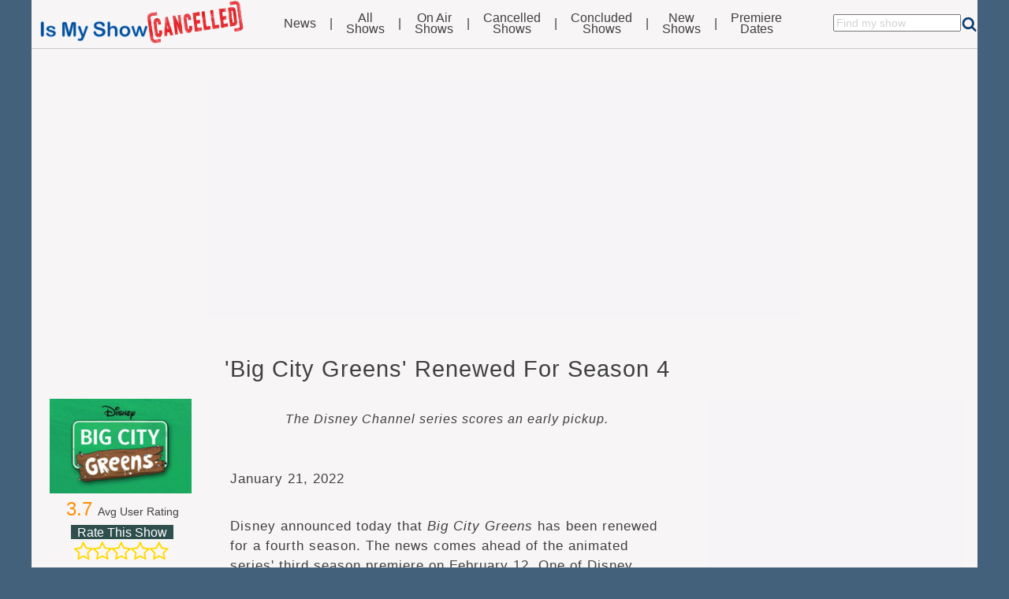

--- FILE ---
content_type: text/html; charset=UTF-8
request_url: https://www.ismyshowcancelled.com/article/2022-01-21/big-city-greens-renewed-for-season-4/
body_size: 13617
content:
<!doctype html>
<html class="no-js" lang="en">
<head>
<meta charset="utf-8">
<meta name="viewport" content="user-scalable = yes, width = device-width" />
<meta http-equiv="X-UA-Compatible" content="IE=edge">
<title>&#039;Big City Greens&#039; Renewed For Season 4 - IsMyShowCancelled.com</title>
<script type="application/ld+json">
	{
		"@context": "https://schema.org",
		"@type": "NewsArticle",
		"mainEntityOfPage": {
		"@type": "WebPage",
		"@id": "https://www.ismyshowcancelled.com/article/2022-01-21/big-city-greens-renewed-for-season-4/"
		},
		"headline": "'Big City Greens' Renewed For Season 4",
		"image": "https://www.ismyshowcancelled.com/media/show-thumbs/ShowMain2812.jpg",
		"datePublished": "2022-01-21T01:52:13-08:00",
		"dateModified": "2022-01-21T01:52:13-08:00",
		"author": {
			"@type": "Organization",
			"name": "IsMyShowCancelled"
		},
		 "publisher": {
			"@type": "Organization",
			"name": "IsMyShowCancelled",
			"logo": {
				"@type": "ImageObject",
				"url": "https://www.ismyshowcancelled.com/public/images/dt/Site%20Logo.png"
			}
		}
	}
</script>
<meta name="description" content="Big City Greens is Renewed at Disney Channel. The Disney Channel series scores an early pickup. - IsMyShowCancelled.com" />
<meta name="keywords" content="cancelled tv shows, new season, new shows, streaming, broadcast TV, cable TV, premiere date, television cancellations, renewed, series finale, upcoming series, season finale, network, is my show canceled, is big city greens canceled, disney channel" />
<meta name="ROBOTS" content="INDEX,FOLLOW,NOODP" />

<script async src="https://fundingchoicesmessages.google.com/i/pub-4667116556853492?ers=1" nonce="zOPny-crVNBmpIJBfHe0vw"></script>
<script nonce="zOPny-crVNBmpIJBfHe0vw">(function() {function signalGooglefcPresent() {if (!window.frames['googlefcPresent']) {if (document.body) {const iframe = document.createElement('iframe'); iframe.style = 'width: 0; height: 0; border: none; z-index: -1000; left: -1000px; top: -1000px;'; iframe.style.display = 'none'; iframe.name = 'googlefcPresent'; document.body.appendChild(iframe);} else {setTimeout(signalGooglefcPresent, 0);}}}signalGooglefcPresent();})();</script>

<script>(function(){'use strict';function aa(a){var b=0;return function(){return b<a.length?{done:!1,value:a[b++]}:{done:!0}}}var ba="function"==typeof Object.defineProperties?Object.defineProperty:function(a,b,c){if(a==Array.prototype||a==Object.prototype)return a;a[b]=c.value;return a};
function ea(a){a=["object"==typeof globalThis&&globalThis,a,"object"==typeof window&&window,"object"==typeof self&&self,"object"==typeof global&&global];for(var b=0;b<a.length;++b){var c=a[b];if(c&&c.Math==Math)return c}throw Error("Cannot find global object");}var fa=ea(this);function ha(a,b){if(b)a:{var c=fa;a=a.split(".");for(var d=0;d<a.length-1;d++){var e=a[d];if(!(e in c))break a;c=c[e]}a=a[a.length-1];d=c[a];b=b(d);b!=d&&null!=b&&ba(c,a,{configurable:!0,writable:!0,value:b})}}
var ia="function"==typeof Object.create?Object.create:function(a){function b(){}b.prototype=a;return new b},l;if("function"==typeof Object.setPrototypeOf)l=Object.setPrototypeOf;else{var m;a:{var ja={a:!0},ka={};try{ka.__proto__=ja;m=ka.a;break a}catch(a){}m=!1}l=m?function(a,b){a.__proto__=b;if(a.__proto__!==b)throw new TypeError(a+" is not extensible");return a}:null}var la=l;
function n(a,b){a.prototype=ia(b.prototype);a.prototype.constructor=a;if(la)la(a,b);else for(var c in b)if("prototype"!=c)if(Object.defineProperties){var d=Object.getOwnPropertyDescriptor(b,c);d&&Object.defineProperty(a,c,d)}else a[c]=b[c];a.A=b.prototype}function ma(){for(var a=Number(this),b=[],c=a;c<arguments.length;c++)b[c-a]=arguments[c];return b}
var na="function"==typeof Object.assign?Object.assign:function(a,b){for(var c=1;c<arguments.length;c++){var d=arguments[c];if(d)for(var e in d)Object.prototype.hasOwnProperty.call(d,e)&&(a[e]=d[e])}return a};ha("Object.assign",function(a){return a||na});/*

 Copyright The Closure Library Authors.
 SPDX-License-Identifier: Apache-2.0
*/
var p=this||self;function q(a){return a};var t,u;a:{for(var oa=["CLOSURE_FLAGS"],v=p,x=0;x<oa.length;x++)if(v=v[oa[x]],null==v){u=null;break a}u=v}var pa=u&&u[610401301];t=null!=pa?pa:!1;var z,qa=p.navigator;z=qa?qa.userAgentData||null:null;function A(a){return t?z?z.brands.some(function(b){return(b=b.brand)&&-1!=b.indexOf(a)}):!1:!1}function B(a){var b;a:{if(b=p.navigator)if(b=b.userAgent)break a;b=""}return-1!=b.indexOf(a)};function C(){return t?!!z&&0<z.brands.length:!1}function D(){return C()?A("Chromium"):(B("Chrome")||B("CriOS"))&&!(C()?0:B("Edge"))||B("Silk")};var ra=C()?!1:B("Trident")||B("MSIE");!B("Android")||D();D();B("Safari")&&(D()||(C()?0:B("Coast"))||(C()?0:B("Opera"))||(C()?0:B("Edge"))||(C()?A("Microsoft Edge"):B("Edg/"))||C()&&A("Opera"));var sa={},E=null;var ta="undefined"!==typeof Uint8Array,ua=!ra&&"function"===typeof btoa;var F="function"===typeof Symbol&&"symbol"===typeof Symbol()?Symbol():void 0,G=F?function(a,b){a[F]|=b}:function(a,b){void 0!==a.g?a.g|=b:Object.defineProperties(a,{g:{value:b,configurable:!0,writable:!0,enumerable:!1}})};function va(a){var b=H(a);1!==(b&1)&&(Object.isFrozen(a)&&(a=Array.prototype.slice.call(a)),I(a,b|1))}
var H=F?function(a){return a[F]|0}:function(a){return a.g|0},J=F?function(a){return a[F]}:function(a){return a.g},I=F?function(a,b){a[F]=b}:function(a,b){void 0!==a.g?a.g=b:Object.defineProperties(a,{g:{value:b,configurable:!0,writable:!0,enumerable:!1}})};function wa(){var a=[];G(a,1);return a}function xa(a,b){I(b,(a|0)&-99)}function K(a,b){I(b,(a|34)&-73)}function L(a){a=a>>11&1023;return 0===a?536870912:a};var M={};function N(a){return null!==a&&"object"===typeof a&&!Array.isArray(a)&&a.constructor===Object}var O,ya=[];I(ya,39);O=Object.freeze(ya);var P;function Q(a,b){P=b;a=new a(b);P=void 0;return a}
function R(a,b,c){null==a&&(a=P);P=void 0;if(null==a){var d=96;c?(a=[c],d|=512):a=[];b&&(d=d&-2095105|(b&1023)<<11)}else{if(!Array.isArray(a))throw Error();d=H(a);if(d&64)return a;d|=64;if(c&&(d|=512,c!==a[0]))throw Error();a:{c=a;var e=c.length;if(e){var f=e-1,g=c[f];if(N(g)){d|=256;b=(d>>9&1)-1;e=f-b;1024<=e&&(za(c,b,g),e=1023);d=d&-2095105|(e&1023)<<11;break a}}b&&(g=(d>>9&1)-1,b=Math.max(b,e-g),1024<b&&(za(c,g,{}),d|=256,b=1023),d=d&-2095105|(b&1023)<<11)}}I(a,d);return a}
function za(a,b,c){for(var d=1023+b,e=a.length,f=d;f<e;f++){var g=a[f];null!=g&&g!==c&&(c[f-b]=g)}a.length=d+1;a[d]=c};function Aa(a){switch(typeof a){case "number":return isFinite(a)?a:String(a);case "boolean":return a?1:0;case "object":if(a&&!Array.isArray(a)&&ta&&null!=a&&a instanceof Uint8Array){if(ua){for(var b="",c=0,d=a.length-10240;c<d;)b+=String.fromCharCode.apply(null,a.subarray(c,c+=10240));b+=String.fromCharCode.apply(null,c?a.subarray(c):a);a=btoa(b)}else{void 0===b&&(b=0);if(!E){E={};c="ABCDEFGHIJKLMNOPQRSTUVWXYZabcdefghijklmnopqrstuvwxyz0123456789".split("");d=["+/=","+/","-_=","-_.","-_"];for(var e=
0;5>e;e++){var f=c.concat(d[e].split(""));sa[e]=f;for(var g=0;g<f.length;g++){var h=f[g];void 0===E[h]&&(E[h]=g)}}}b=sa[b];c=Array(Math.floor(a.length/3));d=b[64]||"";for(e=f=0;f<a.length-2;f+=3){var k=a[f],w=a[f+1];h=a[f+2];g=b[k>>2];k=b[(k&3)<<4|w>>4];w=b[(w&15)<<2|h>>6];h=b[h&63];c[e++]=g+k+w+h}g=0;h=d;switch(a.length-f){case 2:g=a[f+1],h=b[(g&15)<<2]||d;case 1:a=a[f],c[e]=b[a>>2]+b[(a&3)<<4|g>>4]+h+d}a=c.join("")}return a}}return a};function Ba(a,b,c){a=Array.prototype.slice.call(a);var d=a.length,e=b&256?a[d-1]:void 0;d+=e?-1:0;for(b=b&512?1:0;b<d;b++)a[b]=c(a[b]);if(e){b=a[b]={};for(var f in e)Object.prototype.hasOwnProperty.call(e,f)&&(b[f]=c(e[f]))}return a}function Da(a,b,c,d,e,f){if(null!=a){if(Array.isArray(a))a=e&&0==a.length&&H(a)&1?void 0:f&&H(a)&2?a:Ea(a,b,c,void 0!==d,e,f);else if(N(a)){var g={},h;for(h in a)Object.prototype.hasOwnProperty.call(a,h)&&(g[h]=Da(a[h],b,c,d,e,f));a=g}else a=b(a,d);return a}}
function Ea(a,b,c,d,e,f){var g=d||c?H(a):0;d=d?!!(g&32):void 0;a=Array.prototype.slice.call(a);for(var h=0;h<a.length;h++)a[h]=Da(a[h],b,c,d,e,f);c&&c(g,a);return a}function Fa(a){return a.s===M?a.toJSON():Aa(a)};function Ga(a,b,c){c=void 0===c?K:c;if(null!=a){if(ta&&a instanceof Uint8Array)return b?a:new Uint8Array(a);if(Array.isArray(a)){var d=H(a);if(d&2)return a;if(b&&!(d&64)&&(d&32||0===d))return I(a,d|34),a;a=Ea(a,Ga,d&4?K:c,!0,!1,!0);b=H(a);b&4&&b&2&&Object.freeze(a);return a}a.s===M&&(b=a.h,c=J(b),a=c&2?a:Q(a.constructor,Ha(b,c,!0)));return a}}function Ha(a,b,c){var d=c||b&2?K:xa,e=!!(b&32);a=Ba(a,b,function(f){return Ga(f,e,d)});G(a,32|(c?2:0));return a};function Ia(a,b){a=a.h;return Ja(a,J(a),b)}function Ja(a,b,c,d){if(-1===c)return null;if(c>=L(b)){if(b&256)return a[a.length-1][c]}else{var e=a.length;if(d&&b&256&&(d=a[e-1][c],null!=d))return d;b=c+((b>>9&1)-1);if(b<e)return a[b]}}function Ka(a,b,c,d,e){var f=L(b);if(c>=f||e){e=b;if(b&256)f=a[a.length-1];else{if(null==d)return;f=a[f+((b>>9&1)-1)]={};e|=256}f[c]=d;e&=-1025;e!==b&&I(a,e)}else a[c+((b>>9&1)-1)]=d,b&256&&(d=a[a.length-1],c in d&&delete d[c]),b&1024&&I(a,b&-1025)}
function La(a,b){var c=Ma;var d=void 0===d?!1:d;var e=a.h;var f=J(e),g=Ja(e,f,b,d);var h=!1;if(null==g||"object"!==typeof g||(h=Array.isArray(g))||g.s!==M)if(h){var k=h=H(g);0===k&&(k|=f&32);k|=f&2;k!==h&&I(g,k);c=new c(g)}else c=void 0;else c=g;c!==g&&null!=c&&Ka(e,f,b,c,d);e=c;if(null==e)return e;a=a.h;f=J(a);f&2||(g=e,c=g.h,h=J(c),g=h&2?Q(g.constructor,Ha(c,h,!1)):g,g!==e&&(e=g,Ka(a,f,b,e,d)));return e}function Na(a,b){a=Ia(a,b);return null==a||"string"===typeof a?a:void 0}
function Oa(a,b){a=Ia(a,b);return null!=a?a:0}function S(a,b){a=Na(a,b);return null!=a?a:""};function T(a,b,c){this.h=R(a,b,c)}T.prototype.toJSON=function(){var a=Ea(this.h,Fa,void 0,void 0,!1,!1);return Pa(this,a,!0)};T.prototype.s=M;T.prototype.toString=function(){return Pa(this,this.h,!1).toString()};
function Pa(a,b,c){var d=a.constructor.v,e=L(J(c?a.h:b)),f=!1;if(d){if(!c){b=Array.prototype.slice.call(b);var g;if(b.length&&N(g=b[b.length-1]))for(f=0;f<d.length;f++)if(d[f]>=e){Object.assign(b[b.length-1]={},g);break}f=!0}e=b;c=!c;g=J(a.h);a=L(g);g=(g>>9&1)-1;for(var h,k,w=0;w<d.length;w++)if(k=d[w],k<a){k+=g;var r=e[k];null==r?e[k]=c?O:wa():c&&r!==O&&va(r)}else h||(r=void 0,e.length&&N(r=e[e.length-1])?h=r:e.push(h={})),r=h[k],null==h[k]?h[k]=c?O:wa():c&&r!==O&&va(r)}d=b.length;if(!d)return b;
var Ca;if(N(h=b[d-1])){a:{var y=h;e={};c=!1;for(var ca in y)Object.prototype.hasOwnProperty.call(y,ca)&&(a=y[ca],Array.isArray(a)&&a!=a&&(c=!0),null!=a?e[ca]=a:c=!0);if(c){for(var rb in e){y=e;break a}y=null}}y!=h&&(Ca=!0);d--}for(;0<d;d--){h=b[d-1];if(null!=h)break;var cb=!0}if(!Ca&&!cb)return b;var da;f?da=b:da=Array.prototype.slice.call(b,0,d);b=da;f&&(b.length=d);y&&b.push(y);return b};function Qa(a){return function(b){if(null==b||""==b)b=new a;else{b=JSON.parse(b);if(!Array.isArray(b))throw Error(void 0);G(b,32);b=Q(a,b)}return b}};function Ra(a){this.h=R(a)}n(Ra,T);var Sa=Qa(Ra);var U;function V(a){this.g=a}V.prototype.toString=function(){return this.g+""};var Ta={};function Ua(){return Math.floor(2147483648*Math.random()).toString(36)+Math.abs(Math.floor(2147483648*Math.random())^Date.now()).toString(36)};function Va(a,b){b=String(b);"application/xhtml+xml"===a.contentType&&(b=b.toLowerCase());return a.createElement(b)}function Wa(a){this.g=a||p.document||document}Wa.prototype.appendChild=function(a,b){a.appendChild(b)};/*

 SPDX-License-Identifier: Apache-2.0
*/
function Xa(a,b){a.src=b instanceof V&&b.constructor===V?b.g:"type_error:TrustedResourceUrl";var c,d;(c=(b=null==(d=(c=(a.ownerDocument&&a.ownerDocument.defaultView||window).document).querySelector)?void 0:d.call(c,"script[nonce]"))?b.nonce||b.getAttribute("nonce")||"":"")&&a.setAttribute("nonce",c)};function Ya(a){a=void 0===a?document:a;return a.createElement("script")};function Za(a,b,c,d,e,f){try{var g=a.g,h=Ya(g);h.async=!0;Xa(h,b);g.head.appendChild(h);h.addEventListener("load",function(){e();d&&g.head.removeChild(h)});h.addEventListener("error",function(){0<c?Za(a,b,c-1,d,e,f):(d&&g.head.removeChild(h),f())})}catch(k){f()}};var =p.atob("aHR0cHM6Ly93d3cuZ3N0YXRpYy5jb20vaW1hZ2VzL2ljb25zL21hdGVyaWFsL3N5c3RlbS8xeC93YXJuaW5nX2FtYmVyXzI0ZHAucG5n"),ab=p.atob("WW91IGFyZSBzZWVpbmcgdGhpcyBtZXNzYWdlIGJlY2F1c2UgYWQgb3Igc2NyaXB0IGJsb2NraW5nIHNvZnR3YXJlIGlzIGludGVyZmVyaW5nIHdpdGggdGhpcyBwYWdlLg=="),bb=p.atob("RGlzYWJsZSBhbnkgYWQgb3Igc2NyaXB0IGJsb2NraW5nIHNvZnR3YXJlLCB0aGVuIHJlbG9hZCB0aGlzIHBhZ2Uu");function db(a,b,c){this.i=a;this.l=new Wa(this.i);this.g=null;this.j=[];this.m=!1;this.u=b;this.o=c}
function eb(a){if(a.i.body&&!a.m){var b=function(){fb(a);p.setTimeout(function(){return gb(a,3)},50)};Za(a.l,a.u,2,!0,function(){p[a.o]||b()},b);a.m=!0}}
function fb(a){for(var b=W(1,5),c=0;c<b;c++){var d=X(a);a.i.body.appendChild(d);a.j.push(d)}b=X(a);b.style.bottom="0";b.style.left="0";b.style.position="fixed";b.style.width=W(100,110).toString()+"%";b.style.zIndex=W(2147483544,2147483644).toString();b.style["background-color"]=hb(249,259,242,252,219,229);b.style["box-shadow"]="0 0 12px #888";b.style.color=hb(0,10,0,10,0,10);b.style.display="flex";b.style["justify-content"]="center";b.style["font-family"]="Roboto, Arial";c=X(a);c.style.width=W(80,
85).toString()+"%";c.style.maxWidth=W(750,775).toString()+"px";c.style.margin="24px";c.style.display="flex";c.style["align-items"]="flex-start";c.style["justify-content"]="center";d=Va(a.l.g,"IMG");d.className=Ua();d.src=;d.alt="Warning icon";d.style.height="24px";d.style.width="24px";d.style["padding-right"]="16px";var e=X(a),f=X(a);f.style["font-weight"]="bold";f.textContent=ab;var g=X(a);g.textContent=bb;Y(a,e,f);Y(a,e,g);Y(a,c,d);Y(a,c,e);Y(a,b,c);a.g=b;a.i.body.appendChild(a.g);b=W(1,5);for(c=
0;c<b;c++)d=X(a),a.i.body.appendChild(d),a.j.push(d)}function Y(a,b,c){for(var d=W(1,5),e=0;e<d;e++){var f=X(a);b.appendChild(f)}b.appendChild(c);c=W(1,5);for(d=0;d<c;d++)e=X(a),b.appendChild(e)}function W(a,b){return Math.floor(a+Math.random()*(b-a))}function hb(a,b,c,d,e,f){return"rgb("+W(Math.max(a,0),Math.min(b,255)).toString()+","+W(Math.max(c,0),Math.min(d,255)).toString()+","+W(Math.max(e,0),Math.min(f,255)).toString()+")"}function X(a){a=Va(a.l.g,"DIV");a.className=Ua();return a}
function gb(a,b){0>=b||null!=a.g&&0!=a.g.offsetHeight&&0!=a.g.offsetWidth||(ib(a),fb(a),p.setTimeout(function(){return gb(a,b-1)},50))}
function ib(a){var b=a.j;var c="undefined"!=typeof Symbol&&Symbol.iterator&&b[Symbol.iterator];if(c)b=c.call(b);else if("number"==typeof b.length)b={next:aa(b)};else throw Error(String(b)+" is not an iterable or ArrayLike");for(c=b.next();!c.done;c=b.next())(c=c.value)&&c.parentNode&&c.parentNode.removeChild(c);a.j=[];(b=a.g)&&b.parentNode&&b.parentNode.removeChild(b);a.g=null};function jb(a,b,c,d,e){function f(k){document.body?g(document.body):0<k?p.setTimeout(function(){f(k-1)},e):b()}function g(k){k.appendChild(h);p.setTimeout(function(){h?(0!==h.offsetHeight&&0!==h.offsetWidth?b():a(),h.parentNode&&h.parentNode.removeChild(h)):a()},d)}var h=kb(c);f(3)}function kb(a){var b=document.createElement("div");b.className=a;b.style.width="1px";b.style.height="1px";b.style.position="absolute";b.style.left="-10000px";b.style.top="-10000px";b.style.zIndex="-10000";return b};function Ma(a){this.h=R(a)}n(Ma,T);function lb(a){this.h=R(a)}n(lb,T);var mb=Qa(lb);function nb(a){a=Na(a,4)||"";if(void 0===U){var b=null;var c=p.trustedTypes;if(c&&c.createPolicy){try{b=c.createPolicy("goog#html",{createHTML:q,createScript:q,createScriptURL:q})}catch(d){p.console&&p.console.error(d.message)}U=b}else U=b}a=(b=U)?b.createScriptURL(a):a;return new V(a,Ta)};function ob(a,b){this.m=a;this.o=new Wa(a.document);this.g=b;this.j=S(this.g,1);this.u=nb(La(this.g,2));this.i=!1;b=nb(La(this.g,13));this.l=new db(a.document,b,S(this.g,12))}ob.prototype.start=function(){pb(this)};
function pb(a){qb(a);Za(a.o,a.u,3,!1,function(){a:{var b=a.j;var c=p.btoa(b);if(c=p[c]){try{var d=Sa(p.atob(c))}catch(e){b=!1;break a}b=b===Na(d,1)}else b=!1}b?Z(a,S(a.g,14)):(Z(a,S(a.g,8)),eb(a.l))},function(){jb(function(){Z(a,S(a.g,7));eb(a.l)},function(){return Z(a,S(a.g,6))},S(a.g,9),Oa(a.g,10),Oa(a.g,11))})}function Z(a,b){a.i||(a.i=!0,a=new a.m.XMLHttpRequest,a.open("GET",b,!0),a.send())}function qb(a){var b=p.btoa(a.j);a.m[b]&&Z(a,S(a.g,5))};(function(a,b){p[a]=function(){var c=ma.apply(0,arguments);p[a]=function(){};b.apply(null,c)}})("__h82AlnkH6D91__",function(a){"function"===typeof window.atob&&(new ob(window,mb(window.atob(a)))).start()});}).call(this);

window.__h82AlnkH6D91__("[base64]/[base64]/[base64]/[base64]");</script>

<link rel="alternate" type="application/rss+xml" title="Is My Show Cancelled? RSS Feed - News" href="https://www.ismyshowcancelled.com/feed/news/" />
<link rel="alternate" type="application/rss+xml" title="Is My Show Cancelled? RSS Feed - Cancelled Shows" href="https://www.ismyshowcancelled.com/feed/cancelled/" />

<meta name="google-site-verification" content="x89kcqkrvfdWHxHmvK71BwCnYTvqR9pZ7DEYOJzWVrk" />
<link rel="shortcut icon" type="image/x-icon" href="https://www.ismyshowcancelled.com/favicon.ico?a=1" />
<link rel="icon" type="image/vnd.microsoft.icon" href="https://www.ismyshowcancelled.com/favicon.ico?a=2" />
<link rel="icon" type="image/png" href="https://www.ismyshowcancelled.com/favicon.png?a=3" />
<link rel="apple-touch-icon" href="apple-touch-icon.png?a=b">

<script type="text/javascript">
	window._mNHandle = window._mNHandle || {};
	window._mNHandle.queue = window._mNHandle.queue || [];
	medianet_versionId = "3121199";
</script>
<script src="https://contextual.media.net/dmedianet.js?cid=8CU844L2K" async="async"></script>
<link rel='stylesheet' type='text/css' href='https://www.ismyshowcancelled.com/public/css/style-dt.css?V05.02' />
<script type='text/javascript' src='https://ajax.googleapis.com/ajax/libs/jquery/3.5.1/jquery.min.js' ></script>
<script type='text/javascript' src='https://www.ismyshowcancelled.com/public/scripts/jqPlugins/jquery.form.js' ></script>
<script type='text/javascript' src='https://www.ismyshowcancelled.com/public/scripts/jqPlugins/jquery.cookie.js' ></script>
<script type='text/javascript' src='https://www.ismyshowcancelled.com/public/scripts/js/PostComments.js' ></script>
<script type='text/javascript' src='https://www.ismyshowcancelled.com/public/scripts/js/RateShow.js' ></script>
<script type='text/javascript' src='https://platform.twitter.com/widgets.js' ></script>
<script type='text/javascript' src='https://www.instagram.com/embed.js' ></script>
<!-- Global Site Tag (gtag.js) - Google Analytics -->
<script async src="https://www.googletagmanager.com/gtag/js?id=UA-10337542-1"></script>
<script>
  window.dataLayer = window.dataLayer || [];
  function gtag(){dataLayer.push(arguments)};
  gtag('js', new Date());

  gtag('config', 'UA-10337542-1');
</script>

    <script>
      
 $(document).ready(function(){
 	cmtGetPendingUrl='https://www.ismyshowcancelled.com/ajax/get_pending_comments/';
	cmtType='post';
	cmtPostId=4393;
	
	if($.cookie('PostComments'))
		{getPendingComments(cmtPostId,cmtType,cmtGetPendingUrl);}
	if($.cookie('ABCD')=='Y'){$("div.cmt-form-post")= '<div>---</div>'}
// Start rating script
 	rt_set_url='https://www.ismyshowcancelled.com/ajax/rating_leave/';
 	rt_get_url='https://www.ismyshowcancelled.com/ajax/get_rating/';
	myShowId = 2812;
	hover_rating = 0;
	orig_text = 'Rate This Show';
	myRating= 0;
 
	if($.cookie('ratedbyme')) {GetMyRating(myShowId,rt_get_url);} // Get user's rating
// end rating script
 });

    </script>
<style>
</style>
</head>
<body>
<div id="wrapper">
	<div id="header"><div class="top-nav">
  <div class='clearfix'>
  <div class="top-nav-logo">
	<a href="https://www.ismyshowcancelled.com/"><img class='logo' src="https://www.ismyshowcancelled.com/public/images/dt/SiteLogo.png" /></a>
  </div>

  <div class="top-nav-left float-left">
    <ul class="top-menu">			<li class="news"><a href="https://www.ismyshowcancelled.com/news/">News</a></li><li class='sep'>|</li>			<li><a href="https://www.ismyshowcancelled.com/shows/all/" >All<br>Shows</a></li><li class='sep'>|</li>			<li><a href="https://www.ismyshowcancelled.com/shows/onair/">On Air<br>Shows</a></li><li class='sep'>|</li>			<li><a href="https://www.ismyshowcancelled.com/shows/cancelled/?sort=1">Cancelled<br>Shows</a></li><li class='sep'>|</li>			<li><a href="https://www.ismyshowcancelled.com/shows/concluded/?sort=3">Concluded<br>Shows</a></li><li class='sep'>|</li>			<li><a href="https://www.ismyshowcancelled.com/shows/new/?sort=4">New<br>Shows</a></li><li class='sep'>|</li>			<li><a href="https://www.ismyshowcancelled.com/premieredates/">Premiere<br>Dates</a></li>		</ul>
  </div>

	<div class="top-nav-right">
		<form name="SearchForm" action="https://www.ismyshowcancelled.com/shows/search/page/1/" method="post">
  		<div class="searchinput"><input name="Search" type="search" placeholder="Find my show" size="18" /></div>
  		<div class='magnifier'><input type="image" src="/public/images/dt/magnifier.png" alt="Search" title='Search for my show'/></div>
		<input name='NewSearch' type='hidden' value='new' />
 		</form>
	</div>
	</div>

<hr />
</div></div>
	<div id="page-body">
	 	<div class="banner-top">
<!-- Start Banner Promo: 43 Banner --><div class='background-box loc-Banner'><style>
.responsive_banner { width: 500px; height: 90px; }
@media(min-width: 400px) { .responsive_banner { width: 728px; height: 90px; } }
@media(min-width: 1000px) { .responsive_banner { width: 728px; height: 90px; } }
</style>
<script async src="https://pagead2.googlesyndication.com/pagead/js/adsbygoogle.js?client=ca-pub-4667116556853492"
     crossorigin="anonymous"></script>
<!-- Responsive Banner -->
<ins class="adsbygoogle responsive_banner"
     style="display:block"
     data-ad-client="ca-pub-4667116556853492"
     data-ad-slot="5713139023"
     data-ad-format="auto"
     data-full-width-responsive="true"
</ins>
<script>
     (adsbygoogle = window.adsbygoogle || []).push({});
</script>
<script async src="https://fundingchoicesmessages.google.com/i/pub-4667116556853492?ers=1" nonce="dJCQrH5bNgnlAXvPBVu-Tw"></script><script nonce="dJCQrH5bNgnlAXvPBVu-Tw">(function() {function signalGooglefcPresent() {if (!window.frames['googlefcPresent']) {if (document.body) {const iframe = document.createElement('iframe'); iframe.style = 'width: 0; height: 0; border: none; z-index: -1000; left: -1000px; top: -1000px;'; iframe.style.display = 'none'; iframe.name = 'googlefcPresent'; document.body.appendChild(iframe);} else {setTimeout(signalGooglefcPresent, 0);}}}signalGooglefcPresent();})();</script>
</div><!-- End Banner Promo -->
</div>
		<br /><br />  
		<div id='content-container' class='post clearfix'>
			<div class="post-header">
				<div class="pg-notes"></div>
			 	<div class="pg-title-bar ff-a"><h2>'Big City Greens' Renewed For Season 4</h2></div>
				</div>
			<div id="content-lsb" class="post">
				<div class="show-photo">
	  <a href="https://www.ismyshowcancelled.com/show/2018/big-city-greens/" title="Big City Greens on Disney Channel">
  <div class="image-container">
  <img  src="https://www.ismyshowcancelled.com/media/show-thumbs/ShowMain2812.jpg" alt="Big City Greens on Disney Channel">
  </div>
  </a>
</div><div class='rt_block'><div class='rt_average' title='Click on a star to rate'><span class="rt_average_value">3.7</span><span class="rt_average_label">&nbsp;&nbsp;Avg User Rating</span></div><div class='rt_your_rating' title='Click on a star to rate' ><span class='rt_your_value'>Rate This Show</span></div><div class="rating"><input type="radio" id="star5" name="rating" value="5" /><label for="star5" title="Excellent"></label><input type="radio" id="star4" name="rating" value="4" /><label for="star4" title="Good"></label><input type="radio" id="star3" name="rating" value="3" /><label for="star3" title="Average"></label><input type="radio" id="star2" name="rating" value="2" /><label for="star2" title="Not Great"></label><input type="radio" id="star1" name="rating" value="1" /><label for="star1" title="Bad"></label></div>&nbsp;</div><div class="widget"><p class="title">Status</p><p class="content status-onair ff-c" >On Air</p></div><div class="widget"><p class="title">Air Dates</p><p class="content ff-c">Jun 18, 2018&nbsp;-&nbsp;Present</p></div><div class="widget"><p class="title">Network</p><p class="content ff-c" ><a href="https://www.ismyshowcancelled.com/shows/all/page/1/?sort=0&filterNetwork=Disney Channel&filterGenre=All">Disney Channel</a></p></div><div class="widget text-center"><p class="title">Genre</p><p class="content ff-c"><a href='https://www.ismyshowcancelled.com/shows/all/page/1/?sort=0&filterNetwork=All&filterGenre=Comedy'>Comedy</a> / <a href='https://www.ismyshowcancelled.com/shows/all/page/1/?sort=0&filterNetwork=All&filterGenre=Animated'>Animated</a></p></div><div class="widget"><p class="title cast">Cast</p><p class="content ff-c" ><span>Cast list is not available.</span></p></div>			</div>
			
			<div id="content-main" class="post">
                
					<div class="excerpt ff-d"><p>The Disney Channel series scores an early pickup.</p></div>					<br /><br />
					<div class="post-content"><p>January 21, 2022</p>
<p>Disney announced today that <em>Big City Greens</em> has been renewed for a fourth season. The news comes ahead of the animated series' third season premiere on February 12. One of Disney Channel's most-popular originals, the show will surpass the 100-episode milestone during Season 4.</p>
<p><em>Big City Greens</em> follows a mischievous country boy who moves with his dad and sister to a small farm in the middle of a big city after losing their country farm.</p></div>					<div class="text-center"><!-- AddThis Button BEGIN -->
<!-- Go to www.addthis.com/dashboard to customize your tools -->
<div class="addthis_inline_share_toolbox"></div>
<!-- AddThis Button END --></div>										<div id="cmt-container">
					<h3 id='Comments'>Comments (1)</h3><div id='cmtStatus'></div><div id="cmt-pend"></div><div id="cmt-appr"><div id='cmt-176999' class='cmt-body'>
<div class='cmt-author'>Brenda Anderson</div>
<div class='cmt-datetime'>01/22/22 at 11:20am</div><br />
<div class='cmt-text'>All lright.<br />
<br />
I love this show.<br />
<br />
Bring on more cricket and tilly and dad and grandma green and more gloria.<br />
<br />
What is with disney renewing shows past 3 seasons and 100 episodes.<br />
<br />
They used to cancel them well before this.<br />
<br />
Also what is with them canceling good shows.</div>
</div></div>					<br />
<div id='cmt-form-post' >
	<form id="CmtForm" action="https://www.ismyshowcancelled.com/ajax/comment_leave/" method='POST' name="CmtForm">
	<fieldset>
	<h3 id='LeaveComment'>Leave a comment:</h3>

	<div style='padding-top:4px;padding-bottom:4px;margin-bottom:10px;background-color:#f1f1f1;'>
    <div style="margin-bottom:15px;">
	<div style='width:48%;float:left;'>
		<label for="Author" class="label">Name</label>
		<input id="Author" style="width:90%" type="text" size="20" maxlength="45" name="Author" value="" tabindex="1" /><span id="AuthorInfo"></span><br />
		</div>
	<div style='width:48%;float:right;'>
	<label for="Author_Email" class="label">Email <span><small>(Will not be published)</small></span></label>
	<input id="Author_Email" style="width:90%" type="text" size="20" maxlength="100" name="Author_Email" tabindex="2" />

	<br /><span id="Author_EmailInfo"></span>
	</div>
	</div>
	<br /><br />
	<!--       -->
	<label for="Comment" class="label" style="padding-top:20px">Comment</label>

	<textarea style="width:95%" id="Comment" name="Comment" rows="7" cols="58" tabindex="5"></textarea>
	<span id="CommentInfo"></span>
	<p></p>
	</div>
<!--       -->
	<p><input class="submit-button" type="submit" value="Submit" tabindex="7" style="margin: 0px 5px 5px 2px;" />
	</p>
</fieldset>
	<input type="hidden" name='PageRef' value="" />
	<input type="hidden" name='Post_Id' value="4393" />
    <input type="hidden" id='CmtKey' name='A858b784436be0191cf66bc9ccddcd6cf' value="4393" />
    <script>$('#CmtKey').attr('value','A858b784436be0191cf66bc9ccddcd6cf');</script>
	</form>
</div>					</div>
			</div>	
			<div id="content-rsb" class="post">
  				
<!-- Start Promo: 69 post.rsb1 X300x250 -->
<div class='sidebar-ad background-box' style='padding-top: 0px;'>
<style type="text/css">
.responsive_3 { width: 200px; height: 200px; }
@media(min-width: 400px) { .responsive_3 { width: 250px; height: 250px; } }
@media(min-width: 1000px) { .responsive_3 { width: 300px; height: 250px; } }
</style>
<script async src="https://pagead2.googlesyndication.com/pagead/js/adsbygoogle.js?client=ca-pub-4667116556853492"
     crossorigin="anonymous"></script>
<!-- responsive_3 -->
<ins class="adsbygoogle responsive_3"
     style="display:block"
     data-ad-client="ca-pub-4667116556853492"
     data-ad-slot="9145514350"</ins>
<script>
     (adsbygoogle = window.adsbygoogle || []).push({});
</script>
</div>
<!-- End Promo -->
	 <div class="rsb-news">
		<br />
	 	<h3 class="title text-center">In Other News</h3>
		<div class="item-body"><div class="news-item">
<a href="https://www.ismyshowcancelled.com/article/2026-01-15/usa-network-renews-everything-on-the-menu/" title="USA Network Renews 'Everything On The Menu'">
  <div class="picture-section">
		<img src="https://www.ismyshowcancelled.com/media/show-thumbs/ShowMain4049.jpg" alt= "USA Network Renews 'Everything On The Menu'">
  </div>
  <div class="text-section">USA Network Renews 'Everything On The Menu'</div>
  </a>
</div><div class="news-item">
<a href="https://www.ismyshowcancelled.com/article/2026-01-09/black-mirror-renewed-for-season-8/" title="'Black Mirror' Renewed For Season 8">
  <div class="picture-section">
		<img src="https://www.ismyshowcancelled.com/media/show-thumbs/ShowMain1575.jpg" alt= "'Black Mirror' Renewed For Season 8">
  </div>
  <div class="text-section">'Black Mirror' Renewed For Season 8</div>
  </a>
</div><div class="news-item">
<a href="https://www.ismyshowcancelled.com/article/2026-01-08/the-pitt-renewed-for-season-3/" title="'The Pitt' Renewed For Season 3">
  <div class="picture-section">
		<img src="https://www.ismyshowcancelled.com/media/show-thumbs/ShowMain3856.jpg" alt= "'The Pitt' Renewed For Season 3">
  </div>
  <div class="text-section">'The Pitt' Renewed For Season 3</div>
  </a>
</div><div class="news-item">
<a href="https://www.ismyshowcancelled.com/article/2026-01-07/real-time-with-bill-maher-renewed-through-2028/" title="'Real Time With Bill Maher' Renewed Through 2028">
  <div class="picture-section">
		<img src="https://www.ismyshowcancelled.com/media/show-thumbs/ShowMain1284.jpg" alt= "'Real Time With Bill Maher' Renewed Through 2028">
  </div>
  <div class="text-section">'Real Time With Bill Maher' Renewed Through 2028</div>
  </a>
</div><div class="news-item">
<a href="https://www.ismyshowcancelled.com/article/2026-01-07/fx-renews-the-lowdown/" title="FX Renews 'The Lowdown'">
  <div class="picture-section">
		<img src="https://www.ismyshowcancelled.com/media/show-thumbs/ShowMain3953.jpg" alt= "FX Renews 'The Lowdown'">
  </div>
  <div class="text-section">FX Renews 'The Lowdown'</div>
  </a>
</div><div class='more'><a href='https://www.ismyshowcancelled.com/news/page/1/?Sort=1'>More News &gt;</a></div></div></div>
<!-- Start Promo: 70 post.rsb2 X300x600 -->
<div class='sidebar-ad background-box'>
<style>
.responsive_1 { width: 100px; height: 600px; }
@media(min-width: 400px) { .responsive_1 { width: 250px; height: 600px; } }
@media(min-width: 1000px) { .responsive_1 { width: 300px; height: 600px; } }
</style>
<script async src="https://pagead2.googlesyndication.com/pagead/js/adsbygoogle.js?client=ca-pub-4667116556853492"
     crossorigin="anonymous"></script>
<!-- Responsive Vertical Rectangle -->
<ins class="adsbygoogle responsive_1"
     style="display:block"
     data-ad-client="ca-pub-4667116556853492"
     data-ad-slot="8649662669"
     data-ad-format="auto"
     data-full-width-responsive="true">
</ins>
<script>
     (adsbygoogle = window.adsbygoogle || []).push({});
</script>
</div>
<!-- End Promo -->
            <br />
            <br />
			</div>
		</div>   
		<div class="banner-footer"></div>
	 	<footer>
            <br />
            <br />
              <div class='text-center'>IsMyShowCancelled.com © All Rights Reserved</div>
            <div class ='text-center'>

                    <a href="https://www.ismyshowcancelled.com/about/">About Us</a> |
                    <a href="https://www.ismyshowcancelled.com/privacy/"> Privacy</a> |
                    <a href="https://www.ismyshowcancelled.com/termsofuse/"> Terms of Use</a> |
                    <a href="https://www.ismyshowcancelled.com/contact/"> Contact</a>
            </div>

				<!-- Add this -->
				<div class="rssicon"><a href="https://www.ismyshowcancelled.com/feed/news/" rel="nofollow"><img class="rssicon" src="https://www.ismyshowcancelled.com/public/images/rssicon.png" /></a></div>

</footer>
<br />	</div><!-- End #page-body -->
</div><!-- End #wrapper -->
<script src="/public/scripts/js/dt-header-effects.js"></script>
<!-- Go to www.addthis.com/dashboard to customize your tools -->
<script type="text/javascript" src="//s7.addthis.com/js/300/addthis_widget.js#pubid=addthisphil"></script></body>
</html>


--- FILE ---
content_type: text/html; charset=utf-8
request_url: https://www.google.com/recaptcha/api2/aframe
body_size: 267
content:
<!DOCTYPE HTML><html><head><meta http-equiv="content-type" content="text/html; charset=UTF-8"></head><body><script nonce="okhqfTO7t4JSJNKa3L8tUQ">/** Anti-fraud and anti-abuse applications only. See google.com/recaptcha */ try{var clients={'sodar':'https://pagead2.googlesyndication.com/pagead/sodar?'};window.addEventListener("message",function(a){try{if(a.source===window.parent){var b=JSON.parse(a.data);var c=clients[b['id']];if(c){var d=document.createElement('img');d.src=c+b['params']+'&rc='+(localStorage.getItem("rc::a")?sessionStorage.getItem("rc::b"):"");window.document.body.appendChild(d);sessionStorage.setItem("rc::e",parseInt(sessionStorage.getItem("rc::e")||0)+1);localStorage.setItem("rc::h",'1768989913462');}}}catch(b){}});window.parent.postMessage("_grecaptcha_ready", "*");}catch(b){}</script></body></html>

--- FILE ---
content_type: application/javascript; charset=utf-8
request_url: https://fundingchoicesmessages.google.com/f/AGSKWxU86c-aSMzEdlxNjk3Arw29JhAsJSQxs0fe5NGLtI7-IjHXebLege3iRibEn2-bVM3WQvLTXpZrd2dPqxL6DS38PoKoh60P8sVJO-PO8xJaC3b3HUz1XtFJC0SDnvTeLToLtmFHiA==?fccs=W251bGwsbnVsbCxudWxsLG51bGwsbnVsbCxudWxsLFsxNzY4OTg5OTEzLDczNjAwMDAwMF0sbnVsbCxudWxsLG51bGwsW251bGwsWzcsNiwxMCw5XSxudWxsLDIsbnVsbCwiZW4iLG51bGwsbnVsbCxudWxsLG51bGwsbnVsbCwxXSwiaHR0cHM6Ly93d3cuaXNteXNob3djYW5jZWxsZWQuY29tL2FydGljbGUvMjAyMi0wMS0yMS9iaWctY2l0eS1ncmVlbnMtcmVuZXdlZC1mb3Itc2Vhc29uLTQvIixudWxsLFtbOCwiOW9FQlItNW1xcW8iXSxbOSwiZW4tVVMiXSxbMTksIjIiXSxbMjQsIiJdLFsyOSwiZmFsc2UiXV1d
body_size: 225
content:
if (typeof __googlefc.fcKernelManager.run === 'function') {"use strict";this.default_ContributorServingResponseClientJs=this.default_ContributorServingResponseClientJs||{};(function(_){var window=this;
try{
var qp=function(a){this.A=_.t(a)};_.u(qp,_.J);var rp=function(a){this.A=_.t(a)};_.u(rp,_.J);rp.prototype.getWhitelistStatus=function(){return _.F(this,2)};var sp=function(a){this.A=_.t(a)};_.u(sp,_.J);var tp=_.ed(sp),up=function(a,b,c){this.B=a;this.j=_.A(b,qp,1);this.l=_.A(b,_.Pk,3);this.F=_.A(b,rp,4);a=this.B.location.hostname;this.D=_.Fg(this.j,2)&&_.O(this.j,2)!==""?_.O(this.j,2):a;a=new _.Qg(_.Qk(this.l));this.C=new _.dh(_.q.document,this.D,a);this.console=null;this.o=new _.mp(this.B,c,a)};
up.prototype.run=function(){if(_.O(this.j,3)){var a=this.C,b=_.O(this.j,3),c=_.fh(a),d=new _.Wg;b=_.hg(d,1,b);c=_.C(c,1,b);_.jh(a,c)}else _.gh(this.C,"FCNEC");_.op(this.o,_.A(this.l,_.De,1),this.l.getDefaultConsentRevocationText(),this.l.getDefaultConsentRevocationCloseText(),this.l.getDefaultConsentRevocationAttestationText(),this.D);_.pp(this.o,_.F(this.F,1),this.F.getWhitelistStatus());var e;a=(e=this.B.googlefc)==null?void 0:e.__executeManualDeployment;a!==void 0&&typeof a==="function"&&_.To(this.o.G,
"manualDeploymentApi")};var vp=function(){};vp.prototype.run=function(a,b,c){var d;return _.v(function(e){d=tp(b);(new up(a,d,c)).run();return e.return({})})};_.Tk(7,new vp);
}catch(e){_._DumpException(e)}
}).call(this,this.default_ContributorServingResponseClientJs);
// Google Inc.

//# sourceURL=/_/mss/boq-content-ads-contributor/_/js/k=boq-content-ads-contributor.ContributorServingResponseClientJs.en_US.9oEBR-5mqqo.es5.O/d=1/exm=ad_blocking_detection_executable,kernel_loader,loader_js_executable,web_iab_tcf_v2_signal_executable,web_iab_us_states_signal_executable/ed=1/rs=AJlcJMwtVrnwsvCgvFVyuqXAo8GMo9641A/m=cookie_refresh_executable
__googlefc.fcKernelManager.run('\x5b\x5b\x5b7,\x22\x5b\x5bnull,\\\x22ismyshowcancelled.com\\\x22,\\\x22AKsRol87F4Kr9B6_ZVN3xtA3qONxZs1jItIkihMviunn62Xf43qXd-pbu7bLA2dGgGoejU31cSeVBrzTc2bAJvT8mDz_qL_aqxpQhhi9rNWqoLzNM7dPhQU5hhunfBq-FFzZnshaojTHqc0z_kHjFW24-QRSO-SLTQ\\\\u003d\\\\u003d\\\x22\x5d,null,\x5b\x5bnull,null,null,\\\x22https:\/\/fundingchoicesmessages.google.com\/f\/AGSKWxVl6wgVjSNDHm8ksn5pmD6SVQR15KOr-c1JLKuJKT7RRHunfb2KkYbOVsfr23wDl9Jt7KmkPiDaZcFOayJpMnkF0oE7LVMPgHHCQ0jASFuzvkDwzaQAREX1jCsfNkMiQG-Wc3zIpA\\\\u003d\\\\u003d\\\x22\x5d,null,null,\x5bnull,null,null,\\\x22https:\/\/fundingchoicesmessages.google.com\/el\/AGSKWxUjfR8VaBk82M3MeEAGG-eEi1zn85jQtbUPioaULxBsEN2VnZ8XWdLB5S-Id54-sXWyggkUBaV9Tya63mod02njmSKQ0rb4MlocIRGW5TYhwfOG8Dy6na2MIQqh-LNzR09bfJ1zyQ\\\\u003d\\\\u003d\\\x22\x5d,null,\x5bnull,\x5b7,6,10,9\x5d,null,2,null,\\\x22en\\\x22,null,null,null,null,null,1\x5d,null,\\\x22Privacy and cookie settings\\\x22,\\\x22Close\\\x22,null,null,null,\\\x22Managed by Google. Complies with IAB TCF. CMP ID: 300\\\x22\x5d,\x5b3,1\x5d\x5d\x22\x5d\x5d,\x5bnull,null,null,\x22https:\/\/fundingchoicesmessages.google.com\/f\/AGSKWxUZQRHeTxRpEmOAjAtIlykBH8EGpc8x8lWuIHdHxTVV48Rm3Xaf8piRsdyGLrtyoFY9Ex5NURDxwfxP0pkX_CYusr6-4EaoFYQNn-ijtiAw3tYVlW_Hv8KsfAhxmIwOSY2uTiUMaA\\u003d\\u003d\x22\x5d\x5d');}

--- FILE ---
content_type: application/javascript; charset=utf-8
request_url: https://fundingchoicesmessages.google.com/f/AGSKWxXcwTZ-PiLxc4Na8BgEToZYnuU988TdQN0d8RSzna2TNA-M8pvEIA7WzIqHvtW1gt1lACaS6qZyimYujlZ26riUhdfa5e68r-j7Tab4OsqTB9z5LZtPVEJbSj6eAynNjiaKPJBT3aT3fr_gdDlsaxN5jrTypHAE4atxl5YkvCVXXpk1Qh2utTgldQE2/_/300-250-_advert_2./ajaxAd?/sliderad3./mad_ad.
body_size: -1291
content:
window['5c092f3c-2a85-4b12-ad8c-bc010c7a077e'] = true;